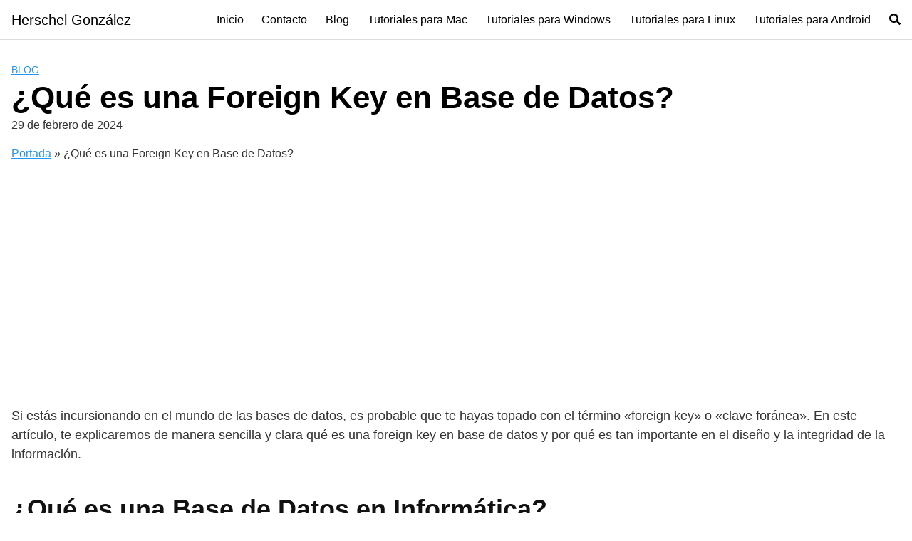

--- FILE ---
content_type: text/html; charset=UTF-8
request_url: https://herschelgonzalez.com/que-es-una-foreign-key-en-base-de-datos/
body_size: 8408
content:
<!DOCTYPE html>
<html lang="es">
<head>
	<meta charset="UTF-8">
	<meta name="viewport" content="width=device-width, initial-scale=1">
	<link rel="profile" href="http://gmpg.org/xfn/11">
	<meta name='robots' content='index, follow, max-image-preview:large, max-snippet:-1, max-video-preview:-1' />

	<!-- This site is optimized with the Yoast SEO plugin v21.5 - https://yoast.com/wordpress/plugins/seo/ -->
	<title>¿Qué es una Foreign Key en Base de Datos? - Herschel González</title>
	<link rel="canonical" href="https://herschelgonzalez.com/que-es-una-foreign-key-en-base-de-datos/" />
	<meta property="og:locale" content="es_ES" />
	<meta property="og:type" content="article" />
	<meta property="og:title" content="¿Qué es una Foreign Key en Base de Datos? - Herschel González" />
	<meta property="og:description" content="Si estás incursionando en el mundo de las bases de datos, es Leer más" />
	<meta property="og:url" content="https://herschelgonzalez.com/que-es-una-foreign-key-en-base-de-datos/" />
	<meta property="og:site_name" content="Herschel González" />
	<meta property="article:published_time" content="2024-02-29T23:24:18+00:00" />
	<meta property="article:modified_time" content="2024-02-29T23:24:20+00:00" />
	<meta name="author" content="posadasherschel" />
	<meta name="twitter:card" content="summary_large_image" />
	<meta name="twitter:label1" content="Escrito por" />
	<meta name="twitter:data1" content="posadasherschel" />
	<meta name="twitter:label2" content="Tiempo de lectura" />
	<meta name="twitter:data2" content="3 minutos" />
	<script type="application/ld+json" class="yoast-schema-graph">{"@context":"https://schema.org","@graph":[{"@type":"WebPage","@id":"https://herschelgonzalez.com/que-es-una-foreign-key-en-base-de-datos/","url":"https://herschelgonzalez.com/que-es-una-foreign-key-en-base-de-datos/","name":"¿Qué es una Foreign Key en Base de Datos? - Herschel González","isPartOf":{"@id":"https://herschelgonzalez.com/#website"},"primaryImageOfPage":{"@id":"https://herschelgonzalez.com/que-es-una-foreign-key-en-base-de-datos/#primaryimage"},"image":{"@id":"https://herschelgonzalez.com/que-es-una-foreign-key-en-base-de-datos/#primaryimage"},"thumbnailUrl":"https://herschelgonzalez.com/wp-content/uploads/2024/02/database-97.jpeg","datePublished":"2024-02-29T23:24:18+00:00","dateModified":"2024-02-29T23:24:20+00:00","author":{"@id":"https://herschelgonzalez.com/#/schema/person/91e97e8736d8631d2b7ecf60ba210a66"},"breadcrumb":{"@id":"https://herschelgonzalez.com/que-es-una-foreign-key-en-base-de-datos/#breadcrumb"},"inLanguage":"es","potentialAction":[{"@type":"ReadAction","target":["https://herschelgonzalez.com/que-es-una-foreign-key-en-base-de-datos/"]}]},{"@type":"ImageObject","inLanguage":"es","@id":"https://herschelgonzalez.com/que-es-una-foreign-key-en-base-de-datos/#primaryimage","url":"https://herschelgonzalez.com/wp-content/uploads/2024/02/database-97.jpeg","contentUrl":"https://herschelgonzalez.com/wp-content/uploads/2024/02/database-97.jpeg","width":333,"height":200},{"@type":"BreadcrumbList","@id":"https://herschelgonzalez.com/que-es-una-foreign-key-en-base-de-datos/#breadcrumb","itemListElement":[{"@type":"ListItem","position":1,"name":"Portada","item":"https://herschelgonzalez.com/"},{"@type":"ListItem","position":2,"name":"¿Qué es una Foreign Key en Base de Datos?"}]},{"@type":"WebSite","@id":"https://herschelgonzalez.com/#website","url":"https://herschelgonzalez.com/","name":"Herschel González","description":"Tutoriales para Mac, Windows y Linux","potentialAction":[{"@type":"SearchAction","target":{"@type":"EntryPoint","urlTemplate":"https://herschelgonzalez.com/?s={search_term_string}"},"query-input":"required name=search_term_string"}],"inLanguage":"es"},{"@type":"Person","@id":"https://herschelgonzalez.com/#/schema/person/91e97e8736d8631d2b7ecf60ba210a66","name":"posadasherschel","image":{"@type":"ImageObject","inLanguage":"es","@id":"https://herschelgonzalez.com/#/schema/person/image/","url":"https://secure.gravatar.com/avatar/151786fdb6d50de337d2bab8ac1d5b0c?s=96&d=mm&r=g","contentUrl":"https://secure.gravatar.com/avatar/151786fdb6d50de337d2bab8ac1d5b0c?s=96&d=mm&r=g","caption":"posadasherschel"},"sameAs":["https://herschelgonzalez.com"],"url":"https://herschelgonzalez.com/author/posadasherschel/"}]}</script>
	<!-- / Yoast SEO plugin. -->


<link rel='dns-prefetch' href='//www.googletagmanager.com' />
<link rel='dns-prefetch' href='//pagead2.googlesyndication.com' />
<link rel="alternate" type="application/rss+xml" title="Herschel González &raquo; Feed" href="https://herschelgonzalez.com/feed/" />
<link rel="alternate" type="application/rss+xml" title="Herschel González &raquo; Feed de los comentarios" href="https://herschelgonzalez.com/comments/feed/" />
<link rel="alternate" type="application/rss+xml" title="Herschel González &raquo; Comentario ¿Qué es una Foreign Key en Base de Datos? del feed" href="https://herschelgonzalez.com/que-es-una-foreign-key-en-base-de-datos/feed/" />
<link data-optimized="2" rel="stylesheet" href="https://herschelgonzalez.com/wp-content/litespeed/css/29046b0325cc9eef7cd744fc6909df16.css?ver=2992c" />





<script type="text/javascript" src="https://herschelgonzalez.com/wp-includes/js/jquery/jquery.min.js?ver=3.7.1" id="jquery-core-js"></script>
<script type="text/javascript" src="https://herschelgonzalez.com/wp-includes/js/jquery/jquery-migrate.min.js?ver=3.4.1" id="jquery-migrate-js"></script>
<link rel="EditURI" type="application/rsd+xml" title="RSD" href="https://herschelgonzalez.com/xmlrpc.php?rsd" />
<link rel='shortlink' href='https://herschelgonzalez.com/?p=4569' />
<meta name="generator" content="Site Kit by Google 1.170.0" />    

            
    
<!-- Metaetiquetas de Google AdSense añadidas por Site Kit -->
<meta name="google-adsense-platform-account" content="ca-host-pub-2644536267352236">
<meta name="google-adsense-platform-domain" content="sitekit.withgoogle.com">
<!-- Acabar con las metaetiquetas de Google AdSense añadidas por Site Kit -->

<!-- Fragmento de código de Google Adsense añadido por Site Kit -->
<script type="text/javascript" async="async" src="https://pagead2.googlesyndication.com/pagead/js/adsbygoogle.js?client=ca-pub-1321029786600403&amp;host=ca-host-pub-2644536267352236" crossorigin="anonymous"></script>

<!-- Final del fragmento de código de Google Adsense añadido por Site Kit -->
<link rel="icon" href="https://herschelgonzalez.com/wp-content/uploads/2023/11/cropped-logopng-32x32.png" sizes="32x32" />
<link rel="icon" href="https://herschelgonzalez.com/wp-content/uploads/2023/11/cropped-logopng-192x192.png" sizes="192x192" />
<link rel="apple-touch-icon" href="https://herschelgonzalez.com/wp-content/uploads/2023/11/cropped-logopng-180x180.png" />
<meta name="msapplication-TileImage" content="https://herschelgonzalez.com/wp-content/uploads/2023/11/cropped-logopng-270x270.png" />
</head>
<body class="post-template-default single single-post postid-4569 single-format-standard no-sidebar layout-menu-orbital">
	<a class="screen-reader-text" href="#content">Saltar al contenido</a>

			
		

<header class="site-header with-header ">
	<div class="container header-inner">
							<div class="site-logo">

											<a href="https://herschelgonzalez.com">Herschel González</a>
					
				</div>

						<button class="toggle nav-toggle mobile-nav-toggle  orbitalMenu-fixed" data-toggle-target=".menu-modal"  data-toggle-body-class="showing-menu-modal" aria-expanded="false" data-set-focus=".close-nav-toggle">
				<span class="toggle-inner">
					<a class="site-nav-trigger">
						<span></span>
					</a>
					<span class="toggle-text">Menu</span>
				</span>
			</button><!-- .nav-toggle -->
			
			<div class="header-navigation-wrapper">

										<nav class="primary-menu-wrapper" aria-label="Horizontal" role="navigation">

							<ul class="primary-menu reset-list-style">

							<li id="menu-item-3716" class="menu-item menu-item-type-custom menu-item-object-custom menu-item-home menu-item-3716"><a href="https://herschelgonzalez.com">Inicio</a></li>
<li id="menu-item-3717" class="menu-item menu-item-type-post_type menu-item-object-page menu-item-3717"><a href="https://herschelgonzalez.com/contacto/">Contacto</a></li>
<li id="menu-item-3718" class="menu-item menu-item-type-taxonomy menu-item-object-category current-post-ancestor current-menu-parent current-post-parent menu-item-3718"><a href="https://herschelgonzalez.com/category/blog/">Blog</a></li>
<li id="menu-item-3719" class="menu-item menu-item-type-taxonomy menu-item-object-category menu-item-3719"><a href="https://herschelgonzalez.com/category/tutoriales-para-mac/">Tutoriales para Mac</a></li>
<li id="menu-item-3720" class="menu-item menu-item-type-taxonomy menu-item-object-category menu-item-3720"><a href="https://herschelgonzalez.com/category/tutoriales-para-windows/">Tutoriales para Windows</a></li>
<li id="menu-item-3721" class="menu-item menu-item-type-taxonomy menu-item-object-category menu-item-3721"><a href="https://herschelgonzalez.com/category/tutoriales-para-linux/">Tutoriales para Linux</a></li>
<li id="menu-item-3722" class="menu-item menu-item-type-taxonomy menu-item-object-category menu-item-3722"><a href="https://herschelgonzalez.com/category/tutoriales-para-android-2/">Tutoriales para Android</a></li>
<li class="menu-item search-item">    <a href="#" onclick="orbital_expand_navbar()" class="text-center"><svg class="svg-inline--fa fa-search fa-w-16 fa-sm" aria-hidden="true" focusable="false" data-prefix="fa" data-icon="search" role="img" xmlns="http://www.w3.org/2000/svg" viewBox="0 0 512 512" data-fa-i2svg=""><path fill="currentColor" d="M505 442.7L405.3 343c-4.5-4.5-10.6-7-17-7H372c27.6-35.3 44-79.7 44-128C416 93.1 322.9 0 208 0S0 93.1 0 208s93.1 208 208 208c48.3 0 92.7-16.4 128-44v16.3c0 6.4 2.5 12.5 7 17l99.7 99.7c9.4 9.4 24.6 9.4 33.9 0l28.3-28.3c9.4-9.4 9.4-24.6.1-34zM208 336c-70.7 0-128-57.2-128-128 0-70.7 57.2-128 128-128 70.7 0 128 57.2 128 128 0 70.7-57.2 128-128 128z"></path></svg></a>
    </li>
							</ul>
							
						</nav><!-- .primary-menu-wrapper -->
					
			</div><!-- .header-navigation-wrapper -->
		
	</div>
</header>

<div class="menu-modal cover-modal header-footer-group" data-modal-target-string=".menu-modal">

	<div class="menu-modal-inner modal-inner">

		<div class="menu-wrapper section-inner">

			<div class="menu-top">

				<button class="toggle close-nav-toggle fill-children-current-color" data-toggle-target=".menu-modal" data-toggle-body-class="showing-menu-modal" aria-expanded="false" data-set-focus=".menu-modal">
					<span class="toggle-text">Close Menu</span>
					X
				</button><!-- .nav-toggle -->

				
				<nav class="mobile-menu" aria-label="Mobile" role="navigation">

					<ul class="modal-menu reset-list-style">

					<li class="menu-item menu-item-type-custom menu-item-object-custom menu-item-home menu-item-3716"><div class="ancestor-wrapper"><a href="https://herschelgonzalez.com">Inicio</a></div><!-- .ancestor-wrapper --></li>
<li class="menu-item menu-item-type-post_type menu-item-object-page menu-item-3717"><div class="ancestor-wrapper"><a href="https://herschelgonzalez.com/contacto/">Contacto</a></div><!-- .ancestor-wrapper --></li>
<li class="menu-item menu-item-type-taxonomy menu-item-object-category current-post-ancestor current-menu-parent current-post-parent menu-item-3718"><div class="ancestor-wrapper"><a href="https://herschelgonzalez.com/category/blog/">Blog</a></div><!-- .ancestor-wrapper --></li>
<li class="menu-item menu-item-type-taxonomy menu-item-object-category menu-item-3719"><div class="ancestor-wrapper"><a href="https://herschelgonzalez.com/category/tutoriales-para-mac/">Tutoriales para Mac</a></div><!-- .ancestor-wrapper --></li>
<li class="menu-item menu-item-type-taxonomy menu-item-object-category menu-item-3720"><div class="ancestor-wrapper"><a href="https://herschelgonzalez.com/category/tutoriales-para-windows/">Tutoriales para Windows</a></div><!-- .ancestor-wrapper --></li>
<li class="menu-item menu-item-type-taxonomy menu-item-object-category menu-item-3721"><div class="ancestor-wrapper"><a href="https://herschelgonzalez.com/category/tutoriales-para-linux/">Tutoriales para Linux</a></div><!-- .ancestor-wrapper --></li>
<li class="menu-item menu-item-type-taxonomy menu-item-object-category menu-item-3722"><div class="ancestor-wrapper"><a href="https://herschelgonzalez.com/category/tutoriales-para-android-2/">Tutoriales para Android</a></div><!-- .ancestor-wrapper --></li>
<li class="menu-item search-item">    <a href="#" onclick="orbital_expand_navbar()" class="text-center"><svg class="svg-inline--fa fa-search fa-w-16 fa-sm" aria-hidden="true" focusable="false" data-prefix="fa" data-icon="search" role="img" xmlns="http://www.w3.org/2000/svg" viewBox="0 0 512 512" data-fa-i2svg=""><path fill="currentColor" d="M505 442.7L405.3 343c-4.5-4.5-10.6-7-17-7H372c27.6-35.3 44-79.7 44-128C416 93.1 322.9 0 208 0S0 93.1 0 208s93.1 208 208 208c48.3 0 92.7-16.4 128-44v16.3c0 6.4 2.5 12.5 7 17l99.7 99.7c9.4 9.4 24.6 9.4 33.9 0l28.3-28.3c9.4-9.4 9.4-24.6.1-34zM208 336c-70.7 0-128-57.2-128-128 0-70.7 57.2-128 128-128 70.7 0 128 57.2 128 128 0 70.7-57.2 128-128 128z"></path></svg></a>
    </li>
					</ul>

				</nav>

			</div><!-- .menu-top -->

		</div><!-- .menu-wrapper -->

	</div><!-- .menu-modal-inner -->

</div><!-- .menu-modal -->

		
<div class="container">
	<form id="search-navbar" role="search" method="get" class="search-form navbar-form" action="https://herschelgonzalez.com/">
		<div class="search-input">
			<input id="search-input" type="search" class="search-field" placeholder="Buscar:" value="" name="s" title="Buscar:" />
		</div>
		<div class="search-submit">
			<button type="submit" class="btn btn-primary btn-search-form"><svg class="svg-inline--fa fa-search fa-w-16 fa-sm" aria-hidden="true" focusable="false" data-prefix="fa" data-icon="search" role="img" xmlns="http://www.w3.org/2000/svg" viewBox="0 0 512 512" data-fa-i2svg=""><path fill="currentColor" d="M505 442.7L405.3 343c-4.5-4.5-10.6-7-17-7H372c27.6-35.3 44-79.7 44-128C416 93.1 322.9 0 208 0S0 93.1 0 208s93.1 208 208 208c48.3 0 92.7-16.4 128-44v16.3c0 6.4 2.5 12.5 7 17l99.7 99.7c9.4 9.4 24.6 9.4 33.9 0l28.3-28.3c9.4-9.4 9.4-24.6.1-34zM208 336c-70.7 0-128-57.2-128-128 0-70.7 57.2-128 128-128 70.7 0 128 57.2 128 128 0 70.7-57.2 128-128 128z"></path></svg></button>
		</div>
	</form>
</div><main id="content" class="site-main post-4569 post type-post status-publish format-standard has-post-thumbnail category-blog">

    
    <header class="default-header">
	<div class="container">
					
												<div class="category">
						<a href="https://herschelgonzalez.com/category/blog/">Blog</a>					</div>
							
							<h1 class="title">¿Qué es una Foreign Key en Base de Datos?</h1>			
							<div class="meta">
					 <span class="posted-on">29 de febrero de 2024</span>				</div>
			
			
			

		
	</div>

	
</header>
    
    <div id="content-wrapper" class="container flex">
        <div class="entry-content">

            <div class="breadcrumbs"><nav><span><span><a href="https://herschelgonzalez.com/">Portada</a></span> » <span class="breadcrumb_last" aria-current="page">¿Qué es una Foreign Key en Base de Datos?</span></span></nav></div>    <div class="banner desktop">
        <div class="center fluid">
                    </div>
    </div>
        <div class="banner mobile">
        <div class="center fluid">
                    </div>
    </div>
    
            <p>Si estás incursionando en el mundo de las bases de datos, es probable que te hayas topado con el término «foreign key» o «clave foránea». En este artículo, te explicaremos de manera sencilla y clara qué es una foreign key en base de datos y por qué es tan importante en el diseño y la integridad de la información.</p>
<h2>¿Qué es una Base de Datos en Informática?</h2>
<p>Antes de adentrarnos en el concepto de foreign key, es fundamental comprender qué es una base de datos en informática. En pocas palabras, una base de datos es un conjunto organizado de datos que se almacenan de forma estructurada para que puedan ser accedidos y gestionados de manera eficiente. Las bases de datos son fundamentales en el mundo digital, ya que permiten almacenar, recuperar y manipular información de manera rápida y segura.</p>
<h2>¿Qué es una Foreign Key?</h2>
<p>Una foreign key, o clave foránea en español, es un concepto clave en el diseño de bases de datos relacionales. En términos simples, una foreign key es un campo o conjunto de campos en una tabla que hacen referencia a la clave primaria de otra tabla. Esta relación entre tablas es fundamental para establecer la integridad referencial y garantizar la coherencia de los datos.</p><div class="banner mobile"><div class=" ">
	
	</div>
	</div><div class="banner desktop"><div class=" ">
	
	</div>
	</div>
<p>Imagina que tienes dos tablas en una base de datos: una tabla de «Clientes» y una tabla de «Pedidos». Para relacionar estas dos tablas, puedes utilizar una foreign key en la tabla de «Pedidos» que haga referencia al campo de clave primaria en la tabla de «Clientes». De esta manera, cada pedido estará asociado a un cliente específico, manteniendo la coherencia de la información.</p>
<h2>Importancia de las Foreign Keys</h2>
<p>Las foreign keys desempeñan un papel crucial en la integridad de los datos en una base de datos. Al establecer relaciones entre tablas mediante foreign keys, se garantiza que no se puedan introducir datos huérfanos o inconsistentes. Por ejemplo, si intentas insertar un pedido para un cliente que no existe en la tabla de «Clientes», la foreign key impedirá esta acción, evitando así la corrupción de la información.</p>
<p>Además, las foreign keys facilitan la consulta y la manipulación de datos relacionados entre tablas. Al utilizar foreign keys, puedes realizar operaciones como JOINs para combinar información de múltiples tablas de manera eficiente y precisa.</p>
<h2>Conclusión</h2>
<p>En resumen, una foreign key en una base de datos es un mecanismo fundamental para establecer relaciones entre tablas y garantizar la integridad de los datos. Al comprender el concepto de foreign key y su importancia en el diseño de bases de datos relacionales, estarás un paso más cerca de dominar el fascinante mundo de la gestión de la información digital.</p>
<p>Esperamos que esta explicación haya aclarado tus dudas sobre qué es una foreign key en base de datos. Si tienes más preguntas o deseas profundizar en este tema, no dudes en explorar nuestros recursos adicionales sobre bases de datos y tecnología informática.</p>

            
                <div class="banner desktop">
        <div class="center fluid">
                    </div>
    </div>
        <div class="banner mobile">
        <div class="center fluid">
                    </div>
    </div>
    
            <footer class="entry-footer">

                    <section class="entry-related">
        <h3>Entradas relacionadas</h3>
        <div class="flex flex-fluid">
            <article id="post-24169" class="entry-item column-third">
	<a href="https://herschelgonzalez.com/como-saber-si-mi-pc-es-compatible-con-windows-11-2/" rel="bookmark">
		<img width="150" height="150" src="https://herschelgonzalez.com/wp-content/uploads/2025/11/comprobar_windows-150x150.png" class="attachment-thumbnail size-thumbnail wp-post-image" alt="" decoding="async" /><h4 class="entry-title">COMO SABER SI MI PC ES COMPATIBLE CON WINDOWS 11</h4>	</a>
</article>
<article id="post-24086" class="entry-item column-third">
	<a href="https://herschelgonzalez.com/como-aumentar-el-tamano-de-la-particion-efi-en-windows/" rel="bookmark">
		<img width="150" height="150" src="https://herschelgonzalez.com/wp-content/uploads/2025/04/EFI-150x150.png" class="attachment-thumbnail size-thumbnail wp-post-image" alt="" decoding="async" /><h4 class="entry-title">Como AUMENTAR el tamaño de la particion EFI en Windows</h4>	</a>
</article>
<article id="post-24010" class="entry-item column-third">
	<a href="https://herschelgonzalez.com/fundamentos-de-tecnologia-de-la-informacion-en-pdf-todo-lo-que-necesitas-saber/" rel="bookmark">
		<img width="150" height="150" src="https://herschelgonzalez.com/wp-content/uploads/2025/01/fundametos-informatica-150x150.png" class="attachment-thumbnail size-thumbnail wp-post-image" alt="" decoding="async" srcset="https://herschelgonzalez.com/wp-content/uploads/2025/01/fundametos-informatica-150x150.png 150w, https://herschelgonzalez.com/wp-content/uploads/2025/01/fundametos-informatica-300x300.png 300w, https://herschelgonzalez.com/wp-content/uploads/2025/01/fundametos-informatica-768x768.png 768w, https://herschelgonzalez.com/wp-content/uploads/2025/01/fundametos-informatica.png 1024w" sizes="(max-width: 150px) 100vw, 150px" /><h4 class="entry-title">Fundamentos de Tecnología de la Información en PDF: Todo lo que Necesitas Saber</h4>	</a>
</article>
<article id="post-24008" class="entry-item column-third">
	<a href="https://herschelgonzalez.com/fundamentos-de-sistemas-de-informacion-tecnm-todo-lo-que-necesitas-saber/" rel="bookmark">
		<img width="150" height="150" src="https://herschelgonzalez.com/wp-content/uploads/2025/01/fundametos-informatica-150x150.png" class="attachment-thumbnail size-thumbnail wp-post-image" alt="" decoding="async" loading="lazy" srcset="https://herschelgonzalez.com/wp-content/uploads/2025/01/fundametos-informatica-150x150.png 150w, https://herschelgonzalez.com/wp-content/uploads/2025/01/fundametos-informatica-300x300.png 300w, https://herschelgonzalez.com/wp-content/uploads/2025/01/fundametos-informatica-768x768.png 768w, https://herschelgonzalez.com/wp-content/uploads/2025/01/fundametos-informatica.png 1024w" sizes="(max-width: 150px) 100vw, 150px" /><h4 class="entry-title">Fundamentos de Sistemas de Información TecNM: Todo lo que Necesitas Saber</h4>	</a>
</article>
<article id="post-24006" class="entry-item column-third">
	<a href="https://herschelgonzalez.com/que-son-los-fundamentos-de-informatica-y-por-que-son-tan-importantes/" rel="bookmark">
		<img width="150" height="150" src="https://herschelgonzalez.com/wp-content/uploads/2025/01/fundametos-informatica-150x150.png" class="attachment-thumbnail size-thumbnail wp-post-image" alt="" decoding="async" loading="lazy" srcset="https://herschelgonzalez.com/wp-content/uploads/2025/01/fundametos-informatica-150x150.png 150w, https://herschelgonzalez.com/wp-content/uploads/2025/01/fundametos-informatica-300x300.png 300w, https://herschelgonzalez.com/wp-content/uploads/2025/01/fundametos-informatica-768x768.png 768w, https://herschelgonzalez.com/wp-content/uploads/2025/01/fundametos-informatica.png 1024w" sizes="(max-width: 150px) 100vw, 150px" /><h4 class="entry-title">¿Qué son los fundamentos de informática y por qué son tan importantes?</h4>	</a>
</article>
<article id="post-24004" class="entry-item column-third">
	<a href="https://herschelgonzalez.com/fundamentos-fisicos-y-tecnologicos-de-la-informatica-pdf-todo-lo-que-necesitas-saber/" rel="bookmark">
		<img width="150" height="150" src="https://herschelgonzalez.com/wp-content/uploads/2025/01/fundametos-informatica-150x150.png" class="attachment-thumbnail size-thumbnail wp-post-image" alt="" decoding="async" loading="lazy" srcset="https://herschelgonzalez.com/wp-content/uploads/2025/01/fundametos-informatica-150x150.png 150w, https://herschelgonzalez.com/wp-content/uploads/2025/01/fundametos-informatica-300x300.png 300w, https://herschelgonzalez.com/wp-content/uploads/2025/01/fundametos-informatica-768x768.png 768w, https://herschelgonzalez.com/wp-content/uploads/2025/01/fundametos-informatica.png 1024w" sizes="(max-width: 150px) 100vw, 150px" /><h4 class="entry-title">Fundamentos Físicos y Tecnológicos de la Informática PDF: Todo lo que Necesitas Saber</h4>	</a>
</article>
        </div>
    </section>

    
                                    <div id="comments" class="comments-area">
		<div id="respond" class="comment-respond">
		<h3>Deja una respuesta <small><a rel="nofollow" id="cancel-comment-reply-link" href="/que-es-una-foreign-key-en-base-de-datos/#respond" style="display:none;">Cancelar la respuesta</a></small></h3><form action="https://herschelgonzalez.com/wp-comments-post.php" method="post" id="commentform" class="comment-form" novalidate><p class="comment-notes"><span id="email-notes">Tu dirección de correo electrónico no será publicada.</span> <span class="required-field-message">Los campos obligatorios están marcados con <span class="required">*</span></span></p><textarea id="comment" name="comment" cols="45" rows="1" required></textarea><p class="comment-form-author"><label for="author">Nombre <span class="required">*</span></label> <input id="author" name="author" type="text" value="" size="30" maxlength="245" autocomplete="name" required /></p>
<p class="comment-form-email"><label for="email">Correo electrónico <span class="required">*</span></label> <input id="email" name="email" type="email" value="" size="30" maxlength="100" aria-describedby="email-notes" autocomplete="email" required /></p>
<p class="comment-form-url"><label for="url">Web</label> <input id="url" name="url" type="url" value="" size="30" maxlength="200" autocomplete="url" /></p>
<p class="comment-form-cookies-consent"><input id="wp-comment-cookies-consent" name="wp-comment-cookies-consent" type="checkbox" value="yes" /> <label for="wp-comment-cookies-consent">Guarda mi nombre, correo electrónico y web en este navegador para la próxima vez que comente.</label></p>
<p class="form-submit"><input name="submit" type="submit" id="submit" class="btn btn-primary" value="Publicar el comentario" /> <input type='hidden' name='comment_post_ID' value='4569' id='comment_post_ID' />
<input type='hidden' name='comment_parent' id='comment_parent' value='0' />
</p></form>	</div><!-- #respond -->
	</div>
                
                
            </footer>

        </div>

        
    </div>
</main>


	<footer class="site-footer">
		<div class="container">
				<div class="widget-area-footer">

					<div class="widget-area">
				<section id="block-6" class="widget widget_block">
<div class="wp-block-group is-layout-flow wp-block-group-is-layout-flow"><div class="wp-block-group__inner-container">
<h2 class="wp-block-heading">Categorías</h2>


<ul class="wp-block-categories-list wp-block-categories">	<li class="cat-item cat-item-1"><a href="https://herschelgonzalez.com/category/blog/">Blog</a>
</li>
	<li class="cat-item cat-item-14"><a href="https://herschelgonzalez.com/category/tutoriales-para-android-2/">Tutoriales para Android</a>
</li>
	<li class="cat-item cat-item-13"><a href="https://herschelgonzalez.com/category/tutoriales-para-linux/">Tutoriales para Linux</a>
</li>
	<li class="cat-item cat-item-3"><a href="https://herschelgonzalez.com/category/tutoriales-para-mac/">Tutoriales para Mac</a>
</li>
	<li class="cat-item cat-item-4"><a href="https://herschelgonzalez.com/category/tutoriales-para-windows/">Tutoriales para Windows</a>
</li>
</ul></div></div>
</section><section id="block-12" class="widget widget_block">
<ul>
<li><a href="/politica-de-cookies">Política de cookies</a></li>



<li><a href="/politica-privacidad">Política de privacidad</a></li>



<li><a href="/aviso-legal-y-terminos-de-uso">Aviso legal y términos de uso</a></li>
</ul>
</section>			</div>

		
		
		
		
	</div>

			<div class="credits row">

			<p>Tutoriales para Mac, Windows y Linux</p>

	
</div>		</div>
	</footer>

<!-- Site Overlay -->
<div class="site-overlay"></div>


		<script type="application/ld+json">
			{
				"@context": "http://schema.org",
				"@type": "WebSite",
				"name": "Herschel González",
				"alternateName": "Tutoriales para Mac, Windows y Linux",
				"url": "https://herschelgonzalez.com"
			}
		</script>

					<script type="application/ld+json">
				{
					"@context": "http://schema.org",
					"@type": "Article",
					"headline": "Si estás incursionando en el mundo de las bases de datos, es Leer más",
					"mainEntityOfPage": {
					"@type": "WebPage",
					"@id": "https://herschelgonzalez.com/que-es-una-foreign-key-en-base-de-datos/"
				},
									"image": {
					"@type": "ImageObject",
					"url": "https://herschelgonzalez.com/wp-content/uploads/2024/02/database-97.jpeg",
					"height": 1024,
					"width": 1024				},

			
			"datePublished": "2024-02-29",
			"dateModified": "2024-02-29",
			"author": {
			"@type": "Person",
			"name": "posadasherschel"
		},
		"publisher": {
		"@type": "Organization",
		"name": "Herschel González"

		}

}
</script>


<script type="text/javascript" src="https://herschelgonzalez.com/wp-content/themes/orbital/assets/js/social.min.js?ver=20190102" id="orbital-social-js"></script>
<script type="text/javascript" src="https://herschelgonzalez.com/wp-content/themes/orbital/assets/js/main.min.js?ver=20190102" id="orbital-main-js"></script>
<script type="text/javascript" src="https://herschelgonzalez.com/wp-content/themes/orbital/assets/js/menu.min.js?ver=20190102" id="orbital-menu-js"></script>
<script type="text/javascript" src="https://herschelgonzalez.com/wp-content/themes/orbital/assets/js/search-box.min.js?ver=20190102" id="orbital-search-box-js"></script>
<script type="text/javascript" src="https://herschelgonzalez.com/wp-includes/js/comment-reply.min.js?ver=6.4.7" id="comment-reply-js" async="async" data-wp-strategy="async"></script>

</body>
</html>

<!-- Page cached by LiteSpeed Cache 7.6.2 on 2026-01-21 14:17:18 -->

--- FILE ---
content_type: text/html; charset=utf-8
request_url: https://www.google.com/recaptcha/api2/aframe
body_size: 271
content:
<!DOCTYPE HTML><html><head><meta http-equiv="content-type" content="text/html; charset=UTF-8"></head><body><script nonce="X6QJDBzFfybkw401VGbMVQ">/** Anti-fraud and anti-abuse applications only. See google.com/recaptcha */ try{var clients={'sodar':'https://pagead2.googlesyndication.com/pagead/sodar?'};window.addEventListener("message",function(a){try{if(a.source===window.parent){var b=JSON.parse(a.data);var c=clients[b['id']];if(c){var d=document.createElement('img');d.src=c+b['params']+'&rc='+(localStorage.getItem("rc::a")?sessionStorage.getItem("rc::b"):"");window.document.body.appendChild(d);sessionStorage.setItem("rc::e",parseInt(sessionStorage.getItem("rc::e")||0)+1);localStorage.setItem("rc::h",'1769328174734');}}}catch(b){}});window.parent.postMessage("_grecaptcha_ready", "*");}catch(b){}</script></body></html>